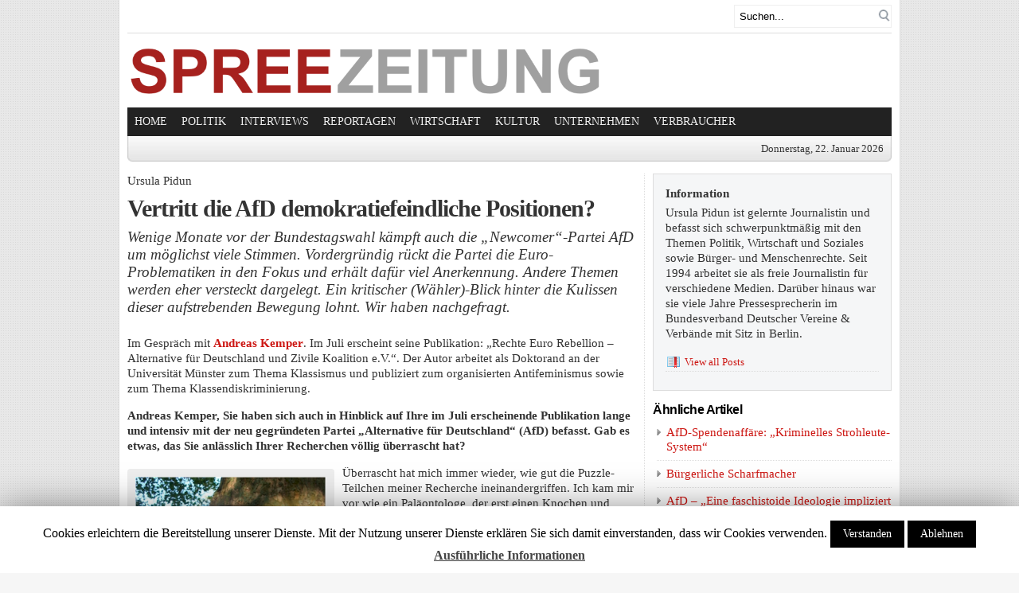

--- FILE ---
content_type: text/html; charset=UTF-8
request_url: https://www.spreezeitung.de/7998/vertritt-die-afd-demokratiefeindliche-positionen/
body_size: 64641
content:
<meta http-equiv="Content-Type" content="text/html; charset=UTF-8" />
	
<title>  Vertritt die AfD demokratiefeindliche Positionen? | SPREEZEITUNG.de</title>

	<link rel="stylesheet" type="text/css" media="all" href="https://www.spreezeitung.de/wp-content/themes/_city-desk/style.css" />
	
	<link rel="alternate" type="application/rss+xml" title="RSS 2.0" href="https://www.spreezeitung.de/feed/" />	
	<link rel="pingback" href="https://www.spreezeitung.de/xmlrpc.php" />

	<link rel="alternate" type="application/rss+xml" title="SPREEZEITUNG.de &raquo; Feed" href="https://www.spreezeitung.de/feed/" />
<link rel="alternate" type="application/rss+xml" title="SPREEZEITUNG.de &raquo; Kommentar-Feed" href="https://www.spreezeitung.de/comments/feed/" />
<link rel="alternate" type="application/rss+xml" title="SPREEZEITUNG.de &raquo; Vertritt die AfD demokratiefeindliche Positionen? Kommentar-Feed" href="https://www.spreezeitung.de/7998/vertritt-die-afd-demokratiefeindliche-positionen/feed/" />
		<script type="text/javascript">
			window._wpemojiSettings = {"baseUrl":"https:\/\/s.w.org\/images\/core\/emoji\/11\/72x72\/","ext":".png","svgUrl":"https:\/\/s.w.org\/images\/core\/emoji\/11\/svg\/","svgExt":".svg","source":{"concatemoji":"https:\/\/www.spreezeitung.de\/wp-includes\/js\/wp-emoji-release.min.js?ver=4.9.26"}};
			!function(e,a,t){var n,r,o,i=a.createElement("canvas"),p=i.getContext&&i.getContext("2d");function s(e,t){var a=String.fromCharCode;p.clearRect(0,0,i.width,i.height),p.fillText(a.apply(this,e),0,0);e=i.toDataURL();return p.clearRect(0,0,i.width,i.height),p.fillText(a.apply(this,t),0,0),e===i.toDataURL()}function c(e){var t=a.createElement("script");t.src=e,t.defer=t.type="text/javascript",a.getElementsByTagName("head")[0].appendChild(t)}for(o=Array("flag","emoji"),t.supports={everything:!0,everythingExceptFlag:!0},r=0;r<o.length;r++)t.supports[o[r]]=function(e){if(!p||!p.fillText)return!1;switch(p.textBaseline="top",p.font="600 32px Arial",e){case"flag":return s([55356,56826,55356,56819],[55356,56826,8203,55356,56819])?!1:!s([55356,57332,56128,56423,56128,56418,56128,56421,56128,56430,56128,56423,56128,56447],[55356,57332,8203,56128,56423,8203,56128,56418,8203,56128,56421,8203,56128,56430,8203,56128,56423,8203,56128,56447]);case"emoji":return!s([55358,56760,9792,65039],[55358,56760,8203,9792,65039])}return!1}(o[r]),t.supports.everything=t.supports.everything&&t.supports[o[r]],"flag"!==o[r]&&(t.supports.everythingExceptFlag=t.supports.everythingExceptFlag&&t.supports[o[r]]);t.supports.everythingExceptFlag=t.supports.everythingExceptFlag&&!t.supports.flag,t.DOMReady=!1,t.readyCallback=function(){t.DOMReady=!0},t.supports.everything||(n=function(){t.readyCallback()},a.addEventListener?(a.addEventListener("DOMContentLoaded",n,!1),e.addEventListener("load",n,!1)):(e.attachEvent("onload",n),a.attachEvent("onreadystatechange",function(){"complete"===a.readyState&&t.readyCallback()})),(n=t.source||{}).concatemoji?c(n.concatemoji):n.wpemoji&&n.twemoji&&(c(n.twemoji),c(n.wpemoji)))}(window,document,window._wpemojiSettings);
		</script>
		<style type="text/css">
img.wp-smiley,
img.emoji {
	display: inline !important;
	border: none !important;
	box-shadow: none !important;
	height: 1em !important;
	width: 1em !important;
	margin: 0 .07em !important;
	vertical-align: -0.1em !important;
	background: none !important;
	padding: 0 !important;
}
</style>
<link rel='stylesheet' id='cookie-law-info-css'  href='https://www.spreezeitung.de/wp-content/plugins/cookie-law-info/public/css/cookie-law-info-public.css?ver=1.8.0' type='text/css' media='all' />
<link rel='stylesheet' id='cookie-law-info-gdpr-css'  href='https://www.spreezeitung.de/wp-content/plugins/cookie-law-info/public/css/cookie-law-info-gdpr.css?ver=1.8.0' type='text/css' media='all' />
<link rel='stylesheet' id='gabfire-widget-css-css'  href='https://www.spreezeitung.de/wp-content/plugins/gabfire-widget-pack/css/style.css?ver=4.9.26' type='text/css' media='all' />
<link rel='stylesheet' id='gabfire_shortcodes-css'  href='https://www.spreezeitung.de/wp-content/themes/_city-desk/framework/functions/shortcodes.css?ver=4.9.26' type='text/css' media='all' />
<script type='text/javascript' src='https://www.spreezeitung.de/wp-content/themes/_city-desk/inc/js/jquery.min.js?ver=4.9.26'></script>
<script type='text/javascript'>
/* <![CDATA[ */
var Cli_Data = {"nn_cookie_ids":[],"cookielist":[]};
var log_object = {"ajax_url":"https:\/\/www.spreezeitung.de\/wp-admin\/admin-ajax.php"};
/* ]]> */
</script>
<script type='text/javascript' src='https://www.spreezeitung.de/wp-content/plugins/cookie-law-info/public/js/cookie-law-info-public.js?ver=1.8.0'></script>
<script type='text/javascript' src='https://www.spreezeitung.de/wp-includes/js/jquery/jquery-migrate.min.js?ver=1.4.1'></script>
<script type='text/javascript' src='https://www.spreezeitung.de/wp-content/themes/_city-desk/inc/js/jquery.cycle.all.min.js?ver=4.9.26'></script>
<script type='text/javascript' src='https://www.spreezeitung.de/wp-content/themes/_city-desk/inc/js/slides.min.jquery.js?ver=4.9.26'></script>
<script type='text/javascript' src='https://www.spreezeitung.de/wp-content/themes/_city-desk/inc/js/jquery.tools.min.js?ver=4.9.26'></script>
<script type='text/javascript' src='https://www.spreezeitung.de/wp-content/themes/_city-desk/inc/js/jCarouselLite.js?ver=4.9.26'></script>
<script type='text/javascript' src='https://www.spreezeitung.de/wp-content/themes/_city-desk/inc/js/flowplayer/flowplayer-3.2.6.min.js?ver=4.9.26'></script>
<link rel='https://api.w.org/' href='https://www.spreezeitung.de/wp-json/' />
<link rel="EditURI" type="application/rsd+xml" title="RSD" href="https://www.spreezeitung.de/xmlrpc.php?rsd" />
<link rel="wlwmanifest" type="application/wlwmanifest+xml" href="https://www.spreezeitung.de/wp-includes/wlwmanifest.xml" /> 
<link rel='prev' title='Hochwürdens Upgrade auf die Luxusklasse' href='https://www.spreezeitung.de/12547/tebartz-van-elst-hochwuerdens-upgrade-auf-die-luxusklasse/' />
<link rel='next' title='AfD &#8211; Kritisches Gedankengut zum Schaden unserer Demokratie' href='https://www.spreezeitung.de/8000/afd-kritisches-gedankengut-zum-schaden-unserer-demokratie/' />
<meta name="generator" content="WordPress 4.9.26" />
<link rel="canonical" href="https://www.spreezeitung.de/7998/vertritt-die-afd-demokratiefeindliche-positionen/" />
<link rel='shortlink' href='https://www.spreezeitung.de/?p=7998' />
<link rel="alternate" type="application/json+oembed" href="https://www.spreezeitung.de/wp-json/oembed/1.0/embed?url=https%3A%2F%2Fwww.spreezeitung.de%2F7998%2Fvertritt-die-afd-demokratiefeindliche-positionen%2F" />
<link rel="alternate" type="text/xml+oembed" href="https://www.spreezeitung.de/wp-json/oembed/1.0/embed?url=https%3A%2F%2Fwww.spreezeitung.de%2F7998%2Fvertritt-die-afd-demokratiefeindliche-positionen%2F&#038;format=xml" />
<link href="https://www.spreezeitung.de/wp-content/themes/_city-desk/styles/default.css" rel="stylesheet" type="text/css" />
<!-- Custom Styling -->
<style type="text/css">
#featured_a_posts .meta_date, #subfeatured .meta_date, .subleftpost .postmeta, #secondary-content .meta_date, .archive .meta_date, .search .meta_date {display:none !important;}

#bnews .postmeta {
</style>

	<script type='text/javascript'>
	<!--
	(function($) {
		$(document).ready(function() { 
			
			$('a[href="#top"]').click(function(){	$('html, body').animate({scrollTop:0}, 'slow');	return false; });
			
						$('#slides').slides({
								autoHeight: true
			});
						$("ul.tabs").tabs("div.panes > div");
			$("ul.sc_tabs").tabs("div.sc_tabs-content > div");
		});
	})(jQuery);
	// -->
	</script>
		<script type="text/javascript">
			var cli_flush_cache=2;
		</script>
		<link rel="shortcut icon" href="https://spreezeitung.de/wp-content/uploads/favicon.png"/>
	
		
		
		
	
	
<script type="text/javascript">
  var _paq = _paq || [];
  _paq.push(['trackPageView']);
  _paq.push(['enableLinkTracking']);
  (function() {
    var u="//www.spreezeitung.de/mtmo/";
    _paq.push(['setTrackerUrl', u+'piwik.php']);
    _paq.push(['setSiteId', '1']);
    var d=document, g=d.createElement('script'), s=d.getElementsByTagName('script')[0];
    g.type='text/javascript'; g.async=true; g.defer=true; g.src=u+'piwik.js'; s.parentNode.insertBefore(g,s);
  })();
</script>

</head>

<body class="post-template-default single single-post postid-7998 single-format-standard">


<div class="wrapper">
	<div id="masthead">
		
		
		<div class="search">		
			<form class="gabfire_search_style1" action="https://www.spreezeitung.de/">
	<fieldset>
		<input type="text" class="gab_search_text" name="s" value="Suchen..." onfocus="if (this.value == 'Suchen...') {this.value = '';}" onblur="if (this.value == '') {this.value = 'Suchen...';}" />
		<input type="submit"  value="" class="submit_style1" />
		<div class="clearfix"></div>
	</fieldset>
</form>			</div>
	</div><!-- /masthead -->

	<div id="header">
							<div class="left-2col">
				<div class="logo" style="padding:5px 0px 5px 0px;">	
											<h1>
							<a href="https://www.spreezeitung.de/" title="Politik, Wirtschaft, Meinung und Medien">
								<img src="https://www.spreezeitung.de/logo.png" alt="SPREEZEITUNG.de" title="SPREEZEITUNG.de"/>
							</a>
						</h1>
									</div><!-- .logo -->
			</div><!-- .left-2col -->
			
			<div class="right-2col" >
							</div><!-- .right-2col -->

			</div><!-- #header -->
	
	<div id="mainmenu">
		<ul class="mainnav dropdown">
			<li class="first"><a href="https://www.spreezeitung.de/" title="Politik, Wirtschaft, Meinung und Medien">Home</a></li>
			<li id="menu-item-27053" class="menu-item menu-item-type-taxonomy menu-item-object-category menu-item-27053"><a href="https://www.spreezeitung.de/category/politik-wirtschaft/">Politik</a></li>
<li id="menu-item-27054" class="menu-item menu-item-type-taxonomy menu-item-object-category current-post-ancestor current-menu-parent current-post-parent menu-item-27054"><a href="https://www.spreezeitung.de/category/interviews/">Interviews</a></li>
<li id="menu-item-30422" class="menu-item menu-item-type-taxonomy menu-item-object-category menu-item-30422"><a href="https://www.spreezeitung.de/category/reportagen/">Reportagen</a></li>
<li id="menu-item-27052" class="menu-item menu-item-type-taxonomy menu-item-object-category menu-item-27052"><a href="https://www.spreezeitung.de/category/wirtschaft/">Wirtschaft</a></li>
<li id="menu-item-27055" class="menu-item menu-item-type-taxonomy menu-item-object-category menu-item-27055"><a href="https://www.spreezeitung.de/category/archiv/">Kultur</a></li>
<li id="menu-item-35169" class="menu-item menu-item-type-taxonomy menu-item-object-category menu-item-35169"><a href="https://www.spreezeitung.de/category/unternehmen/">Unternehmen</a></li>
<li id="menu-item-29013" class="menu-item menu-item-type-taxonomy menu-item-object-category menu-item-29013"><a href="https://www.spreezeitung.de/category/berlin-2/">Verbraucher</a></li>
					</ul>
				
		<div class="clear"></div>
	</div><!-- #mainmenu -->

	<div id="submenu">
		<ul class="subnav dropdown">
		
				<li class="date right">
					<script type="text/javascript">
						<!--
						var mydate=new Date()
						var year=mydate.getYear()
						if (year < 1000)
						year+=1900
						var day=mydate.getDay()
						var month=mydate.getMonth()
						var daym=mydate.getDate()
						if (daym<10)
						daym="0"+daym
						var dayarray=new Array("Sonntag","Montag","Dienstag","Mittwoch","Donnerstag","Freitag","Samstag")
						var montharray=new Array("Januar","Februar","März","April","Mai","Juni","Juli","August","September","Oktober","November","Dezember")
						document.write(""+dayarray[day]+", "+daym+". "+montharray[month]+" "+year+"")
						// -->
					</script>
				</li>			
		</ul>
		<div class="clear"></div>
	</div><!-- /submenu --><div id="container">
	<div id="content">
		<div id="post-7998" class="entry single-default post-7998 post type-post status-publish format-standard has-post-thumbnail hentry category-interviews tag-afd tag-alternative-fur-deutschland tag-andreas-kemper tag-bundestagswahl tag-rechte-euro-rebellion">

			<div class="flow_hide">
					<p class="bigpicture_meta left">
						Ursula Pidun 
					</p><br>

			</div>
			
			
			<h1 class="entry_title">
				Vertritt die AfD demokratiefeindliche Positionen?			</h1>
			
			<p class="subtitle">Wenige Monate vor der Bundestagswahl kämpft auch die „Newcomer“-Partei AfD um möglichst viele Stimmen. Vordergründig rückt die Partei die Euro-Problematiken in den Fokus und erhält dafür viel Anerkennung. Andere Themen werden eher versteckt dargelegt. Ein kritischer (Wähler)-Blick hinter die Kulissen dieser aufstrebenden Bewegung lohnt. Wir haben nachgefragt. </p>			

			<p>Im Gespräch mit <strong><a href="http://andreaskemper.wordpress.com/" target="_blank">Andreas Kemper</a></strong>. Im Juli erscheint seine Publikation: „Rechte Euro Rebellion – Alternative für Deutschland und Zivile Koalition e.V.“. Der Autor arbeitet als Doktorand an der Universität Münster zum Thema Klassismus und publiziert zum organisierten Antifeminismus sowie zum Thema Klassendiskriminierung.</p>
<p><strong>Andreas Kemper, Sie haben sich auch in Hinblick auf Ihre im Juli erscheinende Publikation lange und intensiv mit der neu gegründeten Partei „Alternative für Deutschland“ (AfD) befasst. Gab es etwas, das Sie anlässlich Ihrer Recherchen völlig überrascht hat?</strong></p>
<figure id="attachment_28049" style="width: 240px" class="wp-caption alignleft"><img src="https://www.spreezeitung.de/wp-content/uploads/Kemper.jpg" alt="" width="240" height="315" class="size-full wp-image-28049" /><figcaption class="wp-caption-text"></p>
<p>(Foto: Andreas Kemper)</figcaption></figure>
<p>Überrascht hat mich immer wieder, wie gut die Puzzle-Teilchen meiner Recherche ineinandergriffen. Ich kam mir vor wie ein Paläontologe, der erst einen Knochen und dann noch einen findet, bis sich schließlich das Skelett eines Tieres ergibt, von dem man dachte, es würde in eine andere Zeit gehören.</p>
<p>Dass Hans-Herbert von Arnim bspw. bereits 2006 mit dem Ehepaar von Storch zu tun hatte wegen der Rückgabe der ostelbischen Adelsgüter und dass in dieser Zeit die Gründung der Zivilen Koalition fiel, das war schon überraschend. Genauso wie die Formel „Reform der politischen Entscheidungsstruktur“, die seither immer wieder auftauchte.</p>
<p><strong>Was hat es mit der von Ihnen angesprochenen „Zivilen Koalition“ auf sich, also welche Ziele verfolgt dieser Verein? </strong></p>
<p>Die Zivile Koalition e.V. wurde Ende 2006/ Anfang 2007 von Beatrix von Oldenburg (jetzt Beatrix von Storch) und Sven von Storch gegründet. Mit dabei war Klaus Peter Krause, der in jüngster Zeit wohlwollende Rezensionen zu Büchern geschrieben hat, in denen allen Ernstes die Rückkehr zur Monarchie gefordert wurde. Der ehemalige FAZ-Redakteur Krause schreibt für das Internet-Magazin „Freie Welt“, welches &#8211; wie eine Reihe anderer Internet-Präsenzen (ich kam bei der letzten Zählung auf acht) &#8211; zum Netzwerk der Zivilen Koalition zählt.</p>
<p>Es handelt sich dabei um ein ultra-konservatives, christlich-familialistisches Kampagnennetzwerk, welches über 14 Mitarbeiter und Mitarbeiterinnen verfügen soll &#8211; angeblich ausschließlich über Kleinspenden finanziert. Eine bekannte Mitarbeiterin ist seit kurzem die ehemalige Bundestagsabgeordnete Vera Lengsfeld (CDU). Sie ist zuständig für das Themenfeld Direkte Demokratie und sitzt wie Klaus Peter Krause und Beatrix von Storch auch im Vorstand der marktliberal-konservativen Kampagnenschmiede BürgerKonvent e.V. Eine Kampagne des BürgerKonvents wurde damals vom Milliardär August von Finck mit sechs Millionen Euro finanziert.</p>
<p>Ein weiteres Gründungsmitglied, Karl Feldmeyer, hatte während der Berlin-Konferenz der Zivilen Koalition im November 2011 zur Gründung einer neuen Partei aufgerufen. Ex-BDI-Chef Hans-Olaf Henkel begrüßte das, Beatrix von Storch schwieg dazu, sie ist jetzt aber auf dem zweiten Platz der Berliner Landesliste der AfD.</p>
<p><strong>Die AfD präsentiert sich gegenüber der Öffentlichkeit insbesondere als „Euro-Rebell“. Das wirkt durchaus wie ein Magnet. Doch wenden wir uns einmal der von Ihnen angesprochenen Formel „„Reform der politischen Entscheidungsstruktur“ zu. Wie müssen wir uns eine solche Reform vorstellen?</strong></p>
<p>Es gibt da eine ganze Reihe von Ideen. Der Philosoph und Buchautor Peter Sloterdijk spricht von einer „neuen politischen Architektur“ und der Assistent von Sloterdijk, Marc Jongen, ist auch Mitglied der AfD. Das Ziel dieser „Reform“ scheint darin zu bestehen, das Kräfteverhältnis im „fiskalischen Bürgerkrieg“ (Sloterdijk) zwischen „gebender Hand und nehmender Hand“ (Sloterdijk) zu verändern. Nachdem es Ende der 90er Jahre zu einer rot-grünen Koalition kam, überlegten konservative Kreise, wie das politische System geändert werden könnte. Dies verschärfte sich noch einmal, als 2005 Die Linke ihren Stimmanteil verdoppeln konnte. Es gab Überlegungen, das Verhältniswahlrecht in Deutschland durch ein Mehrheitswahlrecht auszutauschen, damit Linksbündnisse verhindert werden sollten.</p>
<p><strong>Soll damit kräftig am bestehenden parlamentarischen System gekratzt werden und wohin führt ein solcher Weg? </strong></p>
<p>Sie werden versuchen, den Parlamentarismus zu ändern. Es gibt Bundestagskandidaten der AfD, die die Abschaffung des Parlamentarismus fordern, wie Behrendt aus NRW. Konkret geht es aber zunächst darum, die Landesminister und den Bundespräsidenten direkt wählen zu lassen. Diese Direktwahlen sollen dann verbunden werden mit einem Machtzuwachs der Ämter, weil man sich sonst – so die Argumentation – die Direktwahl gleich schenken könnte. Bei dieser Forderung nach Direktwahlen wird dann &#8211; zum Beispiel von Hans-Olaf Henkel &#8211; darauf hingewiesen, dass die Alliierten das Parteiensystem in Deutschland gestärkt hätten aus der Erfahrung mit dem Nationalsozialismus. Hitler hatte ja in Mein Kampf gegen die „jüdische“ Parteiendemokratie gewettert und stellte sie der „germanischen“ Direktwahl von Führern gegenüber.<br />
Es wird dann argumentiert: erstens haben die Alliierten nichts mehr zu sagen, zweitens sei das deutsche Volk nicht mehr anfällig für den Faschismus, drittens mache die Globalisierung heute eine veränderte Entscheidungsstruktur notwendig.</p>
<p><strong>Sie haben in einem Beitrag geschrieben, Hermann Behrendt, der zum stellvertretenden Landesvorsitzenden der AfD in Nordrhein-Westfalen gewählt wurde, habe angeblich gefordert, die Parlamente auf Bundes- und Landesebene abzuschaffen, da „die derzeitige Politikform Arbeitsscheue begünstige“. Gibt es hierzu einen Beleg?</strong></p>
<p>Behrendt hat sein entsprechendes Buch online gestellt. Mit einem Suchprogramm findet man die Begriffe „Arbeitsscheue“ und „Migration der Falschen“ im dazugehörenden Kontext. Behrendt übernimmt weitgehend die abwertende Sprache des BürgerKonvent-Gründers Meinhard Miegel. Natürlich drücken sich lehrende Professoren wie Jörn Kruse in ihren strukturellen Gegenentwürfen zum jetzigen Parlamentarismus gewählter aus als der Parteikollege Hermann Behrendt. Ein Hochschulprofessor könnte es sich natürlich auch nicht leisten, sich so offen zu äußern wie Behrendt, der im Vorwort seines Buches zur Abschaffung des Parlamentarismus schreibt: „Mein Traum rüttelt an den Prinzipien des Grundgesetzes“. Die Intention ist aber vergleichbar: den Parlamentarismus strukturell unternehmerfreundlicher zu machen.</p>
<p><strong>Haben Mitglieder der AfD aus Ihrer Sicht ein Mehrheitswahlrecht nur punktuell gefordert, also mit Blickrichtung auf ein bestimmtes Ziel oder zählt ein Mehrheitswahlrecht ganz generell zu den Forderungen dieser Partei? </strong></p>
<p>Ich kann mir nicht vorstellen, dass die AfD momentan für ein Mehrheitswahlrecht eintritt, da sie dann ja noch geringere Chancen hätte, ins Parlament einzuziehen. Es ging damals speziell um die Linke, die in den Bundestag einziehen konnte.</p>
<p><strong>Um welchen Ansatz geht es der Partei dann?</strong></p>
<p>Die AfD vertritt aktuell den Ansatz der Direkten Demokratie. Insbesondere will sie Beschlüsse der EU mit nationalen Abstimmungen rückgängig machen. Hierbei steht die Währungs- und Finanzpolitik im Fokus. Es wäre aber auch denkbar, dass die AfD die Europäischen Antidiskriminierungsrichtlinien in der bestehenden Weise abschaffen möchte.</p>
<p><strong>Welche Fakten sprechen denn dafür, dass die AfD möglicherweise die Europäischen Antidiskriminierungsrichtlinien ändern oder gar abschaffen will und welche Gründe könnte das haben?</strong></p>
<p>In der Vereinigten Staaten gab es Anfang der 1990er Jahre heftige Auseinandersetzungen um Diskriminierungsfragen, in deren Verlauf schließlich konservative Politiker die Formel „Political Correctness“ gegen die Antidiskriminierungs-Forderungen strategisch einsetzten. Der Vorwurf der „Political Correctness“ ist seither die beliebteste Waffe gegen Antidiskriminierungspolitik. Im Wahlprogramm der AfD hieß es zunächst: &#8222;Wir lehnen einen Gängelung der öffentlichen Meinung unter dem Deckmantel der sogenannten &#8218;political correctness&#8216; ab.&#8220; Verklausuliert heißt es heute:<br />
„Wir setzen uns dafür ein, dass auch unkonventionelle Meinungen im öffentlichen Diskurs ergebnisoffen diskutiert werden, solange die Meinungen nicht gegen die Werte des Grundgesetzes verstoßen.“ (Zur angeblichen Notwendigkeit der Änderung des Grundgesetzes hatte sich allerdings der stellvertretende Sprecher des größten Landesverbandes der AfD, Hermann Behrendt, bereits geäußert).</p>
<p><strong>Gibt es explizit hierzu auch Forderungen von Roland Vaubel, der &#8211; wie oben schon erwähnt &#8211; als Mitglied im wissenschaftlichen Beirat der AfD sitzt?</strong></p>
<p>Roland Vaubel fordert, dass die Grundrechte-Charta der EU abzulehnen sei, weil diese die bürgerliche Freiheit angreife. In der Grundrechte-Charta ist das Verbot von Diskriminierung festgehalten. Deutlich wird die Ablehnung des Antidiskriminierungsgesetzes auch durch die vielen Positionierungen: Da ist zum einen der euphorische Beifall zu nennen, den Wolfgang Hübner aus Frankfurt a.M. für sein Pamphlet gegen die Minderheitenpolitik für Schwule erhielt (Zitat Hübner vom 31.3.2013: „Kein vernünftiger, aufgeklärter Mensch will Homosexualität diskriminieren. Aber sind die Anliegen der homosexuellen Minderheit, deren Lobby bestens vernetzt ist, wirklich von solcher Wichtigkeit für die Gesamtgesellschaft, wie das in den Medien sich widerspiegelt?“).</p>
<p>Dann sind die arbeiterkinderfeindlichen Aussagen von Vaubel und Adam zur Bildungspolitik zu nennen. Auch in der Geschlechterpolitik positioniert sich die AfD sehr konservativ. Zudem gab es sehr viel Beifall, als die offizielle Facebook-Seite der AfD den Spruch „Klassische Bildung statt Multikulti-Umerziehung“ postete. Henkels Forderung nach Redlining ist an sich schon diskriminierend, hinzukommen die unverhohlenen Sympathien für den Rassisten Sarrazin.</p>
<p><strong>Lesen Sie in Teil 2:</strong><br />
<strong><a href="https://www.spreezeitung.de/8000/afd-kritisches-gedankengut-zum-schaden-unserer-demokratie/" target="_blank">Kritisches Gedankengut zum Schaden unserer Demokratie</a></strong></p>
<div class="postcredit"><strong>Source</strong>: Andreas Kemper hat lange zur AfD geforscht und warnt vor demokratiefeindlichen Positionen. </div><div class="clear"></div>		</div><!-- /entry -->
		
		
<div id="comments">
	
			<h3 id="comments-title">
			21 Responses to <em>Vertritt die AfD demokratiefeindliche Positionen?</em>		</h3>

	
	<ol class="commentlist">
			<li class="comment even thread-even depth-1" id="li-comment-114">

		<div class="comment-inner" id="comment-114">
		
			<div class="comment-top">
				<div class="comment-avatar">
									</div> 
				
				<div class="commentmeta">
					<cite class="fn">Freidenker</cite> 					 at 9:56									
				</div>
			</div>				
			
						
			<p>Sehr geehrte Damen und Herren! Mir machen Artikel dieser Art ANGST, indem alles Kritische zu Linkspositionen als rassistisch oder gar braun gestempelt wird. Ich werde die AFD wählen! Zu meiner Person, 40 Jahre alt, deustche Staatsangehörigkeit seit 1989. Niemals Opfer rechter Gewalt gewesen. Gut integriert!! </p>
<p>Ich trage keine braune Kutte und hoffe sehr die rote Kutte nicht tragen zu MÜSSEN.</p>
			
			<span class="reply"><a rel='nofollow' class='comment-reply-link' href='https://www.spreezeitung.de/7998/vertritt-die-afd-demokratiefeindliche-positionen/?replytocom=114#respond' onclick='return addComment.moveForm( "comment-114", "114", "respond", "7998" )' aria-label='Antworte auf Freidenker'>Antworten</a></span>
			
		</div><!-- comment-inner  -->

	</li><!-- #comment-## -->
	<li class="comment odd alt thread-odd thread-alt depth-1" id="li-comment-115">

		<div class="comment-inner" id="comment-115">
		
			<div class="comment-top">
				<div class="comment-avatar">
									</div> 
				
				<div class="commentmeta">
					<cite class="fn">fufu</cite> 					 at 11:17									
				</div>
			</div>				
			
						
			<p>Die parlamentarische Demokratie der westlichen Welt in der jetzigen Form hat versagt, Die alten Parteien, mittlerweile voellig isoliert von der Bevoelkerung, sind unfaehig zur Erneuerung aber klammern sich an die Macht. Jede Alternative ist willkommen.</p>
			
			<span class="reply"><a rel='nofollow' class='comment-reply-link' href='https://www.spreezeitung.de/7998/vertritt-die-afd-demokratiefeindliche-positionen/?replytocom=115#respond' onclick='return addComment.moveForm( "comment-115", "115", "respond", "7998" )' aria-label='Antworte auf fufu'>Antworten</a></span>
			
		</div><!-- comment-inner  -->

	</li><!-- #comment-## -->
	<li class="comment even thread-even depth-1" id="li-comment-116">

		<div class="comment-inner" id="comment-116">
		
			<div class="comment-top">
				<div class="comment-avatar">
									</div> 
				
				<div class="commentmeta">
					<cite class="fn"><a href='http://alternativernewsletter.wordpress.com/' rel='external nofollow' class='url'>Alternative für Deutschland Bayern</a></cite> 					 at 11:53									
				</div>
			</div>				
			
						
			<p>Es stimmt teilweise. Die AfD hat sicherlich Probleme mit innerparteilicher Demokratie. Das erleben wir als Basismitglieder in Bayern. Mittlerweile gibt es dort eine riesige Austrittswelle:<br />
<a href="http://alternativernewsletter.wordpress.com/2013/06/21/diktatur-in-der-afd-bayern-versus-wahlprogramm-wir-fordern-mehr-direkte-demokratie-auch-in-den-parteien/" rel="nofollow">http://alternativernewsletter.wordpress.com/2013/06/21/diktatur-in-der-afd-bayern-versus-wahlprogramm-wir-fordern-mehr-direkte-demokratie-auch-in-den-parteien/</a></p>
			
			<span class="reply"><a rel='nofollow' class='comment-reply-link' href='https://www.spreezeitung.de/7998/vertritt-die-afd-demokratiefeindliche-positionen/?replytocom=116#respond' onclick='return addComment.moveForm( "comment-116", "116", "respond", "7998" )' aria-label='Antworte auf Alternative für Deutschland Bayern'>Antworten</a></span>
			
		</div><!-- comment-inner  -->

	<ul class="children">
	<li class="comment odd alt depth-2" id="li-comment-117">

		<div class="comment-inner" id="comment-117">
		
			<div class="comment-top">
				<div class="comment-avatar">
									</div> 
				
				<div class="commentmeta">
					<cite class="fn">Freidenker</cite> 					 at 13:20									
				</div>
			</div>				
			
						
			<p>Ich gehörte 110 Tage der SPD an. Bereits vor 25 Jahren hatte wir dort mit ähnlichen Problemen zu tun. Traurig aber wahr. Oder ist das heute nur ein Problem der AFD ? In anderen Parteien sind bestimmt nur Saubermänner &#8230;&#8230;.?!</p>
			
			<span class="reply"><a rel='nofollow' class='comment-reply-link' href='https://www.spreezeitung.de/7998/vertritt-die-afd-demokratiefeindliche-positionen/?replytocom=117#respond' onclick='return addComment.moveForm( "comment-117", "117", "respond", "7998" )' aria-label='Antworte auf Freidenker'>Antworten</a></span>
			
		</div><!-- comment-inner  -->

	</li><!-- #comment-## -->
</ul><!-- .children -->
</li><!-- #comment-## -->
	<li class="comment even thread-odd thread-alt depth-1" id="li-comment-118">

		<div class="comment-inner" id="comment-118">
		
			<div class="comment-top">
				<div class="comment-avatar">
									</div> 
				
				<div class="commentmeta">
					<cite class="fn">Sandmann</cite> 					 at 15:05									
				</div>
			</div>				
			
						
			<p>Ich schließe mich dem &#8222;Freidenker&#8220; an. Als die AfD ihren letzten Bundesparteitag abhielt, war auf den ARD-Internetseiten aus diesem Anlass (!!) Thema ein Interview mit einem Rechtsextremismusforscher zu lesen. Einen Beleg für Rechtsexteemismus in der AFD bleib er schuldig. Im APrteiprogrmam wird man auch dazu nicht fündig. Deshlab gräbt man im Privatleben des Führungspersonals herum und prüft, ob diese nicht schon mal mit zwielichtigen personen gesehn wurden oder ein Buch mit &#8222;Hautgout&#8220; gelsen oder gar geschrieben haben.  Das alles ist Teil einer Verleumdungskampagne gegen all diejenigen, die nicht das Geld deutscher Steuerzahler ohne Zweckbindung an südeuropäische Länder verschenken wollen. Viele Positionewn von AfD und Linkspartei sind im übrigen deckungsgleich. Man darf gespannt sein ,wann die Nazikeule auch sie trifft.  Ich frage mich zudem, ob das  Grundgesetz in Augen der Nazikeulenschwinger nicht auch schon rechtsextremes Gedankengut trägt: allzu oft ist da vom &#8222;deutschen Volk&#8220; die Rede . Müsste man nicht konsequenterweise den Text des Amtseids ändern, in welchem derzeit jeder MdB schwören muss, &#8222;meine Kraft dem Wohle des deutschen Volkes widmen, seinen Nutzen mehren, Schaden von ihm wenden, das Grundgesetz und die Gesetze des Bundes wahren und verteidigen, meine Pflichten gewissenhaft erfüllen und Gerechtigkeit gegen jedermann üben werde&#8220;? Vorschlag:&#8220;meine ganze Kraft der Bevölkerung Europas, dem Funktionieren der Märkte, insbesondere der Finanzmärkte, der Unantastbarkeit der EZB zu widmen  und sofern es die Situation gebietet, Gesetze der EU und  zu wahren,  es sei denn, dass Notsituationen ein anderes Handeln erfordern.&#8220;</p>
			
			<span class="reply"><a rel='nofollow' class='comment-reply-link' href='https://www.spreezeitung.de/7998/vertritt-die-afd-demokratiefeindliche-positionen/?replytocom=118#respond' onclick='return addComment.moveForm( "comment-118", "118", "respond", "7998" )' aria-label='Antworte auf Sandmann'>Antworten</a></span>
			
		</div><!-- comment-inner  -->

	</li><!-- #comment-## -->
	<li class="comment odd alt thread-even depth-1" id="li-comment-119">

		<div class="comment-inner" id="comment-119">
		
			<div class="comment-top">
				<div class="comment-avatar">
									</div> 
				
				<div class="commentmeta">
					<cite class="fn">Steiner</cite> 					 at 15:24									
				</div>
			</div>				
			
						
			<p>In erster Linie sei doch einmal erwähnt, das die herkömmlichen Parteien Rechtstaatlichkeit mit dem Bruch der Maastrichtkriterien vermissen lassen. Dies ist für mich ein derartiger Vertrauensbruch, dass alles Weitere dahinter zurückbleibt.<br />
Puzzel hin oder her.Empfehlen möchte ich dem Autor der Publikation doch einmal den von der Bertelsmann Stiftung ins Netz gestellte Artikel von Hr. Joachim Fritz Vannahme mit dem Titel &#8222;Für die Vereinigten Staaten von Europa&#8220;.<br />
Liest man darin, hört man förmlich Schäuble sprechen.<br />
Schöne neue Welt!Wir werden nicht gefragt!Deshalb für mich AfD.</p>
			
			<span class="reply"><a rel='nofollow' class='comment-reply-link' href='https://www.spreezeitung.de/7998/vertritt-die-afd-demokratiefeindliche-positionen/?replytocom=119#respond' onclick='return addComment.moveForm( "comment-119", "119", "respond", "7998" )' aria-label='Antworte auf Steiner'>Antworten</a></span>
			
		</div><!-- comment-inner  -->

	</li><!-- #comment-## -->
	<li class="comment even thread-odd thread-alt depth-1" id="li-comment-120">

		<div class="comment-inner" id="comment-120">
		
			<div class="comment-top">
				<div class="comment-avatar">
									</div> 
				
				<div class="commentmeta">
					<cite class="fn">R. Erntens</cite> 					 at 15:42									
				</div>
			</div>				
			
						
			<p>&#8222;Hinzu kommt also noch das Sarrazin-Potential, also gutsituierte, karriereorientierte Menschen mit Deklassierungsängsten.&#8220;</p>
<p>Das trifft es genau!</p>
			
			<span class="reply"><a rel='nofollow' class='comment-reply-link' href='https://www.spreezeitung.de/7998/vertritt-die-afd-demokratiefeindliche-positionen/?replytocom=120#respond' onclick='return addComment.moveForm( "comment-120", "120", "respond", "7998" )' aria-label='Antworte auf R. Erntens'>Antworten</a></span>
			
		</div><!-- comment-inner  -->

	</li><!-- #comment-## -->
	<li class="comment odd alt thread-even depth-1" id="li-comment-121">

		<div class="comment-inner" id="comment-121">
		
			<div class="comment-top">
				<div class="comment-avatar">
									</div> 
				
				<div class="commentmeta">
					<cite class="fn">Irle</cite> 					 at 16:17									
				</div>
			</div>				
			
						
			<p>Soll das Objektiver Journalismus sein?</p>
			
			<span class="reply"><a rel='nofollow' class='comment-reply-link' href='https://www.spreezeitung.de/7998/vertritt-die-afd-demokratiefeindliche-positionen/?replytocom=121#respond' onclick='return addComment.moveForm( "comment-121", "121", "respond", "7998" )' aria-label='Antworte auf Irle'>Antworten</a></span>
			
		</div><!-- comment-inner  -->

	</li><!-- #comment-## -->
	<li class="comment even thread-odd thread-alt depth-1" id="li-comment-122">

		<div class="comment-inner" id="comment-122">
		
			<div class="comment-top">
				<div class="comment-avatar">
									</div> 
				
				<div class="commentmeta">
					<cite class="fn">Torsten Ilg</cite> 					 at 17:50									
				</div>
			</div>				
			
						
			<p>Aktuell ist jedenfalls zu verorten, dass die AfD-Basis offenbar zu einer nötigen Distanz gegen Rechts bereit ist. Der mutige und richtige Schritt des Berliner Landesverbands der AfD, gegen Intoleranz und Homophobie durch ihre Präsenz auf dem Straßenfest in Berlin Flagge zu zeigen macht deutlich, wie basisdemokratisch Politik sein kann. Man muss sich nicht in den Chor derer einreihen lassen, die ständig nach der &#8222;political-correctness&#8220; rufen. Ich glaube die Bürger in Deutschland haben es satt von Politikern regiert zu werden, die sich in eine politische Schublade stecken lassen. Fakt ist, die AfD ist eine sehr heterogene Partei. Einig ist man sich in der kritischen Distanz zur gegenwärtigen Währungs- und Finanzpolitik, die bei vielen Anhängern aller etablierten Parteien in Deutschland Unmut erzeugt. In Deutschland besetzen die im Bundestag vertretenen Parteien alle politische Themen wie &#8222;Platzhirsche&#8220;. Wehe der politische Kontrahent wagt es, in die traditionellen &#8222;Milieus&#8220; des jeweils anderen Lagers  einzudringen. Die AfD wäre die erste Partei die es tatsächlich schaffen könnte, mit dieser Ausgrenzungspolitik ernsthaft zu brechen. Warum sollte ein bürgerlicher Homosexueller sich eigentlich nicht für die AfD interessieren? Die gleiche Wertigkeit der traditionellen (kinderlosen) Ehe und der Eingetragenen Partnerschaft, wurde unlängst vom BVerfG bestätigt. Die Politik ist nun aufgefordert dies umzusetzen. Gerade viele homosexuelle Paare bleiben kinderlos. Für diese mögliche Zielgruppe der AfD ist die gegenwärtige Euro-Rettungspolitik eine Gefahr, denn sie sind stärker auf private Vorsorge im Alter angewiesen. auerhaft niedrige Zinsen bedeuten eine große Gefahr für diese Rentenmodelle. Die Berliner Wahlkämpfer der AfD auf dem schwul-lesbischen Straßenfest haben jedenfalls bewiesen, dass Rechtsstaatlichkeit keine Domäne der Linken mehr ist.</p>
			
			<span class="reply"><a rel='nofollow' class='comment-reply-link' href='https://www.spreezeitung.de/7998/vertritt-die-afd-demokratiefeindliche-positionen/?replytocom=122#respond' onclick='return addComment.moveForm( "comment-122", "122", "respond", "7998" )' aria-label='Antworte auf Torsten Ilg'>Antworten</a></span>
			
		</div><!-- comment-inner  -->

	<ul class="children">
	<li class="comment odd alt depth-2" id="li-comment-123">

		<div class="comment-inner" id="comment-123">
		
			<div class="comment-top">
				<div class="comment-avatar">
									</div> 
				
				<div class="commentmeta">
					<cite class="fn"><a href='http://andreaskemper.wordpress.com' rel='external nofollow' class='url'>Andreas Kemper</a></cite> 					 at 18:10									
				</div>
			</div>				
			
						
			<p>&#8222;Die Berliner Wahlkämpfer der AfD auf dem schwul-lesbischen Straßenfest&#8220; wussten wahrscheinlich genau, dass die Gleichstellung der Homo-Ehe kein Konsens in der AfD ist. Mit Joachim Starbatty und Beatrix von Storch stehen zwei sehr konservative Menschen auf den beiden ersten Plätzen der Berliner AfD-Kandidat_innen-Liste. Vor allem Beatrix von Storch ist mit ihrer Zivilen Koalition eher die politische Speerspitze gegen die Gleichstellung.<br />
Entsprechend hat sich heute der Bundesvorstand der AfD von der Berliner Aktion distanziert. D.h. 650 Teilnehmer_innen am schwul-lesbischen Straßenfest haben für die AfD unterschrieben im Glauben, diese wäre für die Gleichstellung. Sowohl der Bundesvorstand als auch die Spitzenkandidat_innen der AfD Berlin sind aber gegen die Gleichstellung. <a href="http://andreaskemper.wordpress.com/2013/06/21/2029/" rel="nofollow">http://andreaskemper.wordpress.com/2013/06/21/2029/</a></p>
			
			<span class="reply"><a rel='nofollow' class='comment-reply-link' href='https://www.spreezeitung.de/7998/vertritt-die-afd-demokratiefeindliche-positionen/?replytocom=123#respond' onclick='return addComment.moveForm( "comment-123", "123", "respond", "7998" )' aria-label='Antworte auf Andreas Kemper'>Antworten</a></span>
			
		</div><!-- comment-inner  -->

	</li><!-- #comment-## -->
</ul><!-- .children -->
</li><!-- #comment-## -->
	<li class="comment even thread-even depth-1" id="li-comment-124">

		<div class="comment-inner" id="comment-124">
		
			<div class="comment-top">
				<div class="comment-avatar">
									</div> 
				
				<div class="commentmeta">
					<cite class="fn">Werner H.</cite> 					 at 18:21									
				</div>
			</div>				
			
						
			<p>Einer der seltenen Beiträge, die Polemik außen vorläßt und fundiert argumentiert. Die AfD trifft mit der Europolemik die Meinung vieler Wähler. Das Thema wird dominant besetzt, um die Defizite nicht an die Oberfläche zu bringen.  Dass viele Menschen begeistert sind von der EU- und Europolemik dieser Partei ist das eine. Wie hier dargestellt wurde, gibt es aber führende Mitglieder in der Partei, die Demokratie allenfalls für sich selbst in Anspruch nehmen. Es ist gut und legitim (und selten genug), dass es Beiträger wie diese gibt, die völlig unaufgeregt auf das andere Gesicht dieser Partei aufmerksam macht. Wer z.B. das Wort „Arbeitsscheue“ bewusst in seine Kommunikation einstreut, handelt menschenverachtend. Zum Glück gibt es mutige, die beizeiten darauf hinweisen. Wir dürfen so etwas in keinem Fall dulden. So hat damals die Abwendung der Deutschen von der Zivilisation begonnen. Damals will es angeblich auch niemand bemerkt haben. Verständlich, wenn sich AfD-ler hier echauffieren, doch sie sollten tief in ihre Parteistrukturen, dann kommen sie vielleicht von selbst darauf, dass einiges gefährlich schiefläuft. Weiter so und danke für diesen Beitrag mit viel Mehrwert.</p>
			
			<span class="reply"><a rel='nofollow' class='comment-reply-link' href='https://www.spreezeitung.de/7998/vertritt-die-afd-demokratiefeindliche-positionen/?replytocom=124#respond' onclick='return addComment.moveForm( "comment-124", "124", "respond", "7998" )' aria-label='Antworte auf Werner H.'>Antworten</a></span>
			
		</div><!-- comment-inner  -->

	</li><!-- #comment-## -->
	<li class="comment odd alt thread-odd thread-alt depth-1" id="li-comment-125">

		<div class="comment-inner" id="comment-125">
		
			<div class="comment-top">
				<div class="comment-avatar">
									</div> 
				
				<div class="commentmeta">
					<cite class="fn">A. Kullmnn</cite> 					 at 15:18									
				</div>
			</div>				
			
						
			<p>Die AfD spielt mit dem Feuer. sie polemisiert und greift ein Thema auf, das die meisten Leute so unterschreiben würden. Eigentlich ist das ein Lobby-Verband, Politik machen geht aber anders.</p>
			
			<span class="reply"><a rel='nofollow' class='comment-reply-link' href='https://www.spreezeitung.de/7998/vertritt-die-afd-demokratiefeindliche-positionen/?replytocom=125#respond' onclick='return addComment.moveForm( "comment-125", "125", "respond", "7998" )' aria-label='Antworte auf A. Kullmnn'>Antworten</a></span>
			
		</div><!-- comment-inner  -->

	</li><!-- #comment-## -->
	<li class="comment even thread-even depth-1" id="li-comment-126">

		<div class="comment-inner" id="comment-126">
		
			<div class="comment-top">
				<div class="comment-avatar">
									</div> 
				
				<div class="commentmeta">
					<cite class="fn">Freidenker</cite> 					 at 10:34									
				</div>
			</div>				
			
						
			<p>Die AFD ist noch nicht gleichgeschaltet. Eine linksdominierte Presselandschaft arbeitet offenbar stark daran. Mein Recht auf freie Meinung in Deutschland ist schon lange eingeschränkt. Wer sagt was er denk (gemäß Verfassung) wird, wenn nicht links orientiert, zumindest isoliert. Armes Deutschland!</p>
			
			<span class="reply"><a rel='nofollow' class='comment-reply-link' href='https://www.spreezeitung.de/7998/vertritt-die-afd-demokratiefeindliche-positionen/?replytocom=126#respond' onclick='return addComment.moveForm( "comment-126", "126", "respond", "7998" )' aria-label='Antworte auf Freidenker'>Antworten</a></span>
			
		</div><!-- comment-inner  -->

	</li><!-- #comment-## -->
	<li class="comment odd alt thread-odd thread-alt depth-1" id="li-comment-127">

		<div class="comment-inner" id="comment-127">
		
			<div class="comment-top">
				<div class="comment-avatar">
									</div> 
				
				<div class="commentmeta">
					<cite class="fn">Griesbrei</cite> 					 at 12:26									
				</div>
			</div>				
			
						
			<p>Das Argument, die Meinungsfreiheit würde eingeschränkt, nur weil Leute etwas sagen was einem nicht passt, ist ein uralter Hut &#8230; Was soll das? Wo wird die denn eingeschränkt?</p>
<p>Der gleiche Witz mit Qualitätsjournalismus: Stimmen eigene Meinung und Darstellung in den Medien nicht überein, dann ist es natürlich kein &#8222;vernünftiger&#8220; Journalismus.</p>
<p>Ein guter Indikator für dubiose Vereine &#8211; je mehr davon, desto eher ist an dem Laden was faul.</p>
			
			<span class="reply"><a rel='nofollow' class='comment-reply-link' href='https://www.spreezeitung.de/7998/vertritt-die-afd-demokratiefeindliche-positionen/?replytocom=127#respond' onclick='return addComment.moveForm( "comment-127", "127", "respond", "7998" )' aria-label='Antworte auf Griesbrei'>Antworten</a></span>
			
		</div><!-- comment-inner  -->

	<ul class="children">
	<li class="comment even depth-2" id="li-comment-133">

		<div class="comment-inner" id="comment-133">
		
			<div class="comment-top">
				<div class="comment-avatar">
									</div> 
				
				<div class="commentmeta">
					<cite class="fn">Stephan P</cite> 					 at 10:48									
				</div>
			</div>				
			
						
			<p>Hallo Herr oder Frau Griesbrei,</p>
<p>Sie fragten wo die Meinungsfreiheit eingeschränkt wird?</p>
<p>Hierzu würde ich Ihnen gerne Antwort geben. Ich bin Direktkandidat für die &#8222;Alternative für Deutschland&#8220;! Eine mir bekannte Journalistin wollte mit mir ein Interview machen. Welches Sie nach zwei Tagen wieder abgesagt hat mit der Begründung das ich Mitglied der AfD bin und mein Interview deshalb nicht veröffentlicht wird. Zweitens wollte ich auf einen Leserbrief aus meiner Zeitung, der Brief wurde von den &#8222;Grünen/Bündnis90&#8220; geschrieben, antworten. Der Leserbrief wurde aus der selben Begründung nicht veröffentlicht. </p>
<p>Desweiteren wurden mir auch beim Unterschriften Sammeln viele Steine aus den Behörden in den Weg gelegt. Ein Bürgermeister aus meinem Wahlkreis hatte in der Gemeinde gesagt, ich Zitiere, wer die AfD unterstützt spielt mit seinem Arbeitsplatz!!! In einem meiner zu meinem Wahlkreis gehörenden Landratsämtern wurde die selbe Aussage getätigt. </p>
<p>In einer Bank in meinem Wahlkreis wurde behauptet wer die AfD unterstützt würde keine Weiterbildung mehr in der Bank bekommen.</p>
<p>Wenn Sie noch mehr über Meinungsfreiheit in Deutschland wissen wollen dann können wir uns gerne über diese Seite unterhalten. Es waren bis jetzt nur die leichten Sachen die ich hier Poste! Mir sind noch viel schlimmere Sachen passiert!<br />
Was ich aber hier nicht schreibe da Sie es sowieso nicht glauben.</p>
<p>Allerdings die erste Sache mit der Presse habe ich Schriftlich!!!!!</p>
<p>Gruß</p>
			
			<span class="reply"><a rel='nofollow' class='comment-reply-link' href='https://www.spreezeitung.de/7998/vertritt-die-afd-demokratiefeindliche-positionen/?replytocom=133#respond' onclick='return addComment.moveForm( "comment-133", "133", "respond", "7998" )' aria-label='Antworte auf Stephan P'>Antworten</a></span>
			
		</div><!-- comment-inner  -->

	</li><!-- #comment-## -->
</ul><!-- .children -->
</li><!-- #comment-## -->
	<li class="comment odd alt thread-even depth-1" id="li-comment-128">

		<div class="comment-inner" id="comment-128">
		
			<div class="comment-top">
				<div class="comment-avatar">
									</div> 
				
				<div class="commentmeta">
					<cite class="fn">Jette</cite> 					 at 22:11									
				</div>
			</div>				
			
						
			<p>Ist es rechtlich überhaupt möglich sich erschwindelter Stimmen zu bedienen , um zur Bundestagswahl zugelassen zu werden?</p>
			
			<span class="reply"><a rel='nofollow' class='comment-reply-link' href='https://www.spreezeitung.de/7998/vertritt-die-afd-demokratiefeindliche-positionen/?replytocom=128#respond' onclick='return addComment.moveForm( "comment-128", "128", "respond", "7998" )' aria-label='Antworte auf Jette'>Antworten</a></span>
			
		</div><!-- comment-inner  -->

	</li><!-- #comment-## -->
	<li class="comment even thread-odd thread-alt depth-1" id="li-comment-129">

		<div class="comment-inner" id="comment-129">
		
			<div class="comment-top">
				<div class="comment-avatar">
									</div> 
				
				<div class="commentmeta">
					<cite class="fn">Outside-Job</cite> 					 at 22:25									
				</div>
			</div>				
			
						
			<p>Wahlprogramme mal zwischen den Zeilen lesen hilft ungemein.</p>
<p><a href="https://www.alternativefuer.de/de/wahlprogramm.html" rel="nofollow">https://www.alternativefuer.de/de/wahlprogramm.html</a></p>
<p>Hier die Grundsatzrede mit ein paar Denkanstöße.</p>
<p><a href="http://deutsche-wirtschafts-nachrichten.de/2013/04/14/anti-euro-partei-afd-will-das-werk-von-helmut-kohl-bewahren/" rel="nofollow">http://deutsche-wirtschafts-nachrichten.de/2013/04/14/anti-euro-partei-afd-will-das-werk-von-helmut-kohl-bewahren/</a></p>
<p>Also nur ein weiteres Sammelbecken, für Schafe?</p>
<p><a href="https://www.youtube.com/watch?v=ypeINLpkqdk" rel="nofollow">https://www.youtube.com/watch?v=ypeINLpkqdk</a></p>
			
			<span class="reply"><a rel='nofollow' class='comment-reply-link' href='https://www.spreezeitung.de/7998/vertritt-die-afd-demokratiefeindliche-positionen/?replytocom=129#respond' onclick='return addComment.moveForm( "comment-129", "129", "respond", "7998" )' aria-label='Antworte auf Outside-Job'>Antworten</a></span>
			
		</div><!-- comment-inner  -->

	</li><!-- #comment-## -->
	<li class="comment odd alt thread-even depth-1" id="li-comment-130">

		<div class="comment-inner" id="comment-130">
		
			<div class="comment-top">
				<div class="comment-avatar">
									</div> 
				
				<div class="commentmeta">
					<cite class="fn">Kluti63</cite> 					 at 17:13									
				</div>
			</div>				
			
						
			<p>Frage:</p>
<p>Vertritt die AfD demokratiefeindliche Positionen?</p>
<p>Antwort:</p>
<p>Natürlich tut sie das, schließlich ist sie ja die einzige Partei, die die Forderung nach direkter Demokratie in Ihrem Programm hat!<br />
Und das widerspricht doch völlig dem Demokratieverständnis von z.B. Angela Merkel, die sich eine &#8222;marktkonforme&#8220; Demokratie als Idealzustand vorstellt&#8230;&#8230;und genau deshalb ist das aber sowas von feindlich, was die AfD da abzieht, man mag es ja kaum glauben!</p>
			
			<span class="reply"><a rel='nofollow' class='comment-reply-link' href='https://www.spreezeitung.de/7998/vertritt-die-afd-demokratiefeindliche-positionen/?replytocom=130#respond' onclick='return addComment.moveForm( "comment-130", "130", "respond", "7998" )' aria-label='Antworte auf Kluti63'>Antworten</a></span>
			
		</div><!-- comment-inner  -->

	</li><!-- #comment-## -->
	<li class="comment even thread-odd thread-alt depth-1" id="li-comment-131">

		<div class="comment-inner" id="comment-131">
		
			<div class="comment-top">
				<div class="comment-avatar">
									</div> 
				
				<div class="commentmeta">
					<cite class="fn"><a href='https://www.facebook.com/photo.php?fbid=617064681660716&#038;set=o.136134399891905&#038;type=1&#038;theater' rel='external nofollow' class='url'>Tobias</a></cite> 					 at 18:05									
				</div>
			</div>				
			
						
			<p>Die &#8222;Unterstützer und Freunde des Engagements der AfD für die Belange der Schwulen und Lesben&#8220;, sprechen sich auch in Köln ganz klar für die vom BVerfG geforderte Gleichstellung von Ehe und Eingetragener Partnerschaft aus. Der Kölner Stadtverband der Alternative für Deutschland, wurde unlängst vom Veranstalter des Cologne Pride von der Teilnahme am Straßenfest 2013 ausgeschlossen. Offizielle Begründung: Man habe keinen Platz mehr. Die liberalen AfD-Aktivisten bedauern dies sehr. Man biete gerade bürgerlichen Schwulen und Lesben eine Alternative in der Parteienlandschaft, zumal viele Homosexuelle kinderlos blieben und deshalb von den Folgen der Euro-Rettungspolitik besonders stark betroffen seien. Die Euro-kritische Partei befürchtet starke Einschnitte bei den privaten Renten aufgrund stagnierender Zinsen.</p>
<p><a href="https://www.facebook.com/photo.php?fbid=617064681660716&#038;set=o.136134399891905&#038;type=1&#038;theater" rel="nofollow">https://www.facebook.com/photo.php?fbid=617064681660716&#038;set=o.136134399891905&#038;type=1&#038;theater</a></p>
			
			<span class="reply"><a rel='nofollow' class='comment-reply-link' href='https://www.spreezeitung.de/7998/vertritt-die-afd-demokratiefeindliche-positionen/?replytocom=131#respond' onclick='return addComment.moveForm( "comment-131", "131", "respond", "7998" )' aria-label='Antworte auf Tobias'>Antworten</a></span>
			
		</div><!-- comment-inner  -->

	</li><!-- #comment-## -->
	<li class="comment odd alt thread-even depth-1" id="li-comment-132">

		<div class="comment-inner" id="comment-132">
		
			<div class="comment-top">
				<div class="comment-avatar">
									</div> 
				
				<div class="commentmeta">
					<cite class="fn">Branco</cite> 					 at 23:42									
				</div>
			</div>				
			
						
			<p>Serbien gibt allen Vertriebenen ihr Eigentum auf Antragf zurück oder entschädigt wenn eien Rückgabe nicht möglich ist.<br />
Ist das jetzt Rechtsradikal und Demokratiefeindlich?</p>
			
			<span class="reply"><a rel='nofollow' class='comment-reply-link' href='https://www.spreezeitung.de/7998/vertritt-die-afd-demokratiefeindliche-positionen/?replytocom=132#respond' onclick='return addComment.moveForm( "comment-132", "132", "respond", "7998" )' aria-label='Antworte auf Branco'>Antworten</a></span>
			
		</div><!-- comment-inner  -->

	</li><!-- #comment-## -->
	<li class="post pingback">
		<p>Pingback: <a href='http://www.symptome.ch/vbboard/alle-themen/113833-draghi-merkel-eu-diktatur-habens-eilig.html#post954769' rel='external nofollow' class='url'>Draghi, Merkel, EU-Diktatur - Die haben's eilig!</a></p>
	</li><!-- #comment-## -->
	</ol>

	
	
	
	
</div><!-- #comments -->	</div><!-- /main -->
		
	<div id="sidebar">
		<div class="sidebarinner">
	<div id="gabfire_authorbadge-2" class="widget gabfire_authorbadge"><div class="widgetinner">					<p class="first_p">Information</p>
					
					<p>
												Ursula Pidun ist gelernte Journalistin und befasst sich schwerpunktmäßig mit den Themen Politik, Wirtschaft und Soziales sowie Bürger- und Menschenrechte. Seit 1994 arbeitet sie als freie Journalistin für verschiedene Medien. Darüber hinaus war sie viele Jahre Pressesprecherin im Bundesverband Deutscher Vereine &amp; Verbände mit Sitz in Berlin.					</p>
					
					<h3 class="widget-innertitle"></h3>
					
										
										
							
					
											<a class="author_social a_link" href="https://www.spreezeitung.de/author/urspd2848/">
							View all Posts						</a>
										
					<div class='clear'></div></div></div>
<div id="gabfire_relatedposts-2" class="widget gabfire_relatedposts"><div class="widgetinner"><h3 class="widgettitle">Ähnliche Artikel</h3>
<ul>							<li><div class="gab_relateditem_vertical">
								<a href="https://www.spreezeitung.de/32308/afd-spendenaffaere-kriminelles-strohleute-system/" rel="bookmark" class="related_posttitle" title="AfD-Spendenaffäre: „Kriminelles Strohleute-System“">
									AfD-Spendenaffäre: „Kriminelles Strohleute-System“								</a>
							 </div></li>
													<li><div class="gab_relateditem_vertical">
								<a href="https://www.spreezeitung.de/31361/buergerliche-scharfmacher-deutschlands-neue-rechte-mitte/" rel="bookmark" class="related_posttitle" title="Bürgerliche Scharfmacher">
									Bürgerliche Scharfmacher								</a>
							 </div></li>
													<li><div class="gab_relateditem_vertical">
								<a href="https://www.spreezeitung.de/21387/afd-eine-faschistoide-ideologie-impliziert-immer-eine-option-zur-gewalt/" rel="bookmark" class="related_posttitle" title="AfD &#8211; &#8222;Eine faschistoide Ideologie impliziert immer eine Option zur Gewalt&#8220;">
									AfD &#8211; &#8222;Eine faschistoide Ideologie impliziert immer eine Option zur Gewalt&#8220;								</a>
							 </div></li>
													<li><div class="gab_relateditem_vertical">
								<a href="https://www.spreezeitung.de/8000/afd-kritisches-gedankengut-zum-schaden-unserer-demokratie/" rel="bookmark" class="related_posttitle" title="AfD &#8211; Kritisches Gedankengut zum Schaden unserer Demokratie">
									AfD &#8211; Kritisches Gedankengut zum Schaden unserer Demokratie								</a>
							 </div></li>
													<li><div class="gab_relateditem_vertical">
								<a href="https://www.spreezeitung.de/31729/parteispenden-906-millionen-euro-fuer-bundestagsparteien-2017/" rel="bookmark" class="related_posttitle" title="Bundestagsparteien erhielten 90,6 Millionen">
									Bundestagsparteien erhielten 90,6 Millionen								</a>
							 </div></li>
						</ul><div class='clear'></div></div></div>
		<div id="recent-posts-3" class="widget widget_recent_entries"><div class="widgetinner">		<h3 class="widgettitle">Aktuelles</h3>
		<ul>
											<li>
					<a href="https://www.spreezeitung.de/35362/zahlen-und-trends-immer-weniger-raucher-in-deutschland/">Zahlen und Trends: Immer weniger Raucher in Deutschland</a>
									</li>
											<li>
					<a href="https://www.spreezeitung.de/35349/automatisierung-in-der-fertiung-chancen-und-risiken-fuer-unternehmen/">Automatisierung in der Fertigung – Chancen und Risiken für Unternehmen</a>
									</li>
											<li>
					<a href="https://www.spreezeitung.de/35040/klimapolitik-technologieoffenheit-nur-eine-farce/">Klimapolitik: Technologieoffenheit nur eine Farce?</a>
									</li>
											<li>
					<a href="https://www.spreezeitung.de/22673/dm-gruender-goetz-werner-bedingungsloses-grundeinkommen-ist-eine-frage-des-menschenbildes/">BGE: Interview mit Götz Werner (dm)</a>
									</li>
											<li>
					<a href="https://www.spreezeitung.de/35252/nullzinspolitik-foerdert-kauf-von-immobilien/">Nullzinspolitik fördert Kauf von Immobilien</a>
									</li>
											<li>
					<a href="https://www.spreezeitung.de/35186/fructoseintoleranz-unvertraeglichkeiten-von-nahrungsmitteln-nehmen-zu/">Fructoseintoleranz: Unverträglichkeiten von Nahrungsmitteln nehmen zu</a>
									</li>
											<li>
					<a href="https://www.spreezeitung.de/35265/aktuelles-zur-woche-des-grundeinkommens/">Aktuelles zur Woche des Grundeinkommens</a>
									</li>
											<li>
					<a href="https://www.spreezeitung.de/34522/vollbremsung-das-auto-muss-weg/">Vollbremsung: Das Auto muss weg!</a>
									</li>
											<li>
					<a href="https://www.spreezeitung.de/25571/die-humboldts-in-berlin/">Die Humboldts in Berlin</a>
									</li>
											<li>
					<a href="https://www.spreezeitung.de/35199/seenotrettung-82-gerettete-in-lampedusa-an-land/">Seenotrettung: 82 Gerettete in Lampedusa an Land</a>
									</li>
											<li>
					<a href="https://www.spreezeitung.de/35174/ezb-schraubt-die-dezibel-noch-hoeher/">EZB schraubt die Dezibel noch höher</a>
									</li>
											<li>
					<a href="https://www.spreezeitung.de/34914/droht-die-staasanleihenblase-zu-platzen/">Platzt die Staatsanleihenblase?</a>
									</li>
											<li>
					<a href="https://www.spreezeitung.de/35133/bundesregierung-verweigert-erneut-lobbyregister/">Bundesregierung verweigert erneut Lobbyregister</a>
									</li>
											<li>
					<a href="https://www.spreezeitung.de/15724/zurueck-in-die-zukunft-am-grabowsee/">Zurück in die Zukunft am Grabowsee</a>
									</li>
											<li>
					<a href="https://www.spreezeitung.de/35012/ezb-hat-augenmass-verloren/">Die EZB hat das Augenmaß verloren</a>
									</li>
					</ul>
		</div></div>
</div><!-- .sidebarinner -->	</div><!-- /sidebar -->
</div><!-- /container --></div><!-- end of wrapper -->

<div id="footer">
	<div id="foo_widget1">
			</div>
			
	<div id="foo_widget2">	
			</div>
	
</div>

<div id="footer_data">	
	<ul class="footerpages">	
		<li class="first"><a href="https://www.spreezeitung.de/" title="Politik, Wirtschaft, Meinung und Medien">Startseite</a></li>
		<li id="menu-item-27057" class="menu-item menu-item-type-post_type menu-item-object-page menu-item-27057"><a href="https://www.spreezeitung.de/kontakt/">Kontakt</a></li>
<li id="menu-item-27058" class="menu-item menu-item-type-post_type menu-item-object-page menu-item-27058"><a href="https://www.spreezeitung.de/impressum/">Impressum</a></li>
<li id="menu-item-27142" class="menu-item menu-item-type-post_type menu-item-object-page menu-item-27142"><a href="https://www.spreezeitung.de/datenschutzerklaerung/">Unsere Datenschutzerklärung</a></li>
		
		<li class="right"><a href="#top" title="SPREEZEITUNG.de" rel="home"><strong>&uarr;</strong> SPREEZEITUNG.de</a></li>
	</ul>
	

	<div class="clear"></div>
	
</div><!-- /footer_data -->

		
<br><br>
<div id="cookie-law-info-bar"><span>Cookies erleichtern die Bereitstellung unserer Dienste. Mit der Nutzung unserer Dienste erklären Sie sich damit einverstanden, dass wir Cookies verwenden. <a  data-cli_action="accept" id="cookie_action_close_header"  class="medium cli-plugin-button cli-plugin-main-button cookie_action_close_header cli_action_button" style="display:inline-block; ">Verstanden</a>  <a  id="cookie_action_close_header_reject"  class="medium cli-plugin-button cli-plugin-main-button cookie_action_close_header_reject cli_action_button"  data-cli_action="reject">Ablehnen</a> <a href='https://www.spreezeitung.de/datenschutzerklaerung/' id="CONSTANT_OPEN_URL" target="_blank"  class="cli-plugin-main-link"  style="display:inline-block;" >Ausführliche Informationen</a></span></div><div id="cookie-law-info-again" style="display:none;"><span id="cookie_hdr_showagain">Privacy & Cookies Policy</span></div><div class="cli-modal" id="cliSettingsPopup" tabindex="-1" role="dialog" aria-labelledby="cliSettingsPopup" aria-hidden="true">
  <div class="cli-modal-dialog" role="document">
    <div class="cli-modal-content cli-bar-popup">
      <button type="button" class="cli-modal-close" id="cliModalClose">
        <svg class="" viewBox="0 0 24 24"><path d="M19 6.41l-1.41-1.41-5.59 5.59-5.59-5.59-1.41 1.41 5.59 5.59-5.59 5.59 1.41 1.41 5.59-5.59 5.59 5.59 1.41-1.41-5.59-5.59z"></path><path d="M0 0h24v24h-24z" fill="none"></path></svg>
      </button>
      <div class="cli-modal-body">
        <div class="cli-container-fluid cli-tab-container">
    <div class="cli-row">
        <div class="cli-col-12 cli-align-items-stretch cli-px-0">
            <div class="cli-privacy-overview">
                                                   
                <div class="cli-privacy-content">
                    <p class="cli-privacy-content-text"></p>
                </div>
                <a class="cli-privacy-readmore" data-readmore-text="Zeig mehr" data-readless-text="Zeige weniger"></a>            </div>
        </div>  
        <div class="cli-col-12 cli-align-items-stretch cli-px-0 cli-tab-section-container">
            <div class="cli-tab-section cli-privacy-tab">
                <div class="cli-tab-header">
                    <a class="cli-nav-link cli-settings-mobile" >
                                            </a>
                </div>
                <div class="cli-tab-content">
                    <div class="cli-tab-pane cli-fade">
                        <p></p>
                    </div>
                </div>

            </div>
              
           
                            <div class="cli-tab-section">
                    <div class="cli-tab-header">
                        <a class="cli-nav-link cli-settings-mobile" data-target="necessary" data-toggle="cli-toggle-tab" >
                            Notwendig 
                        </a>
                    
                    <span class="cli-necessary-caption">Immer aktiviert</span>                     </div>
                    <div class="cli-tab-content">
                        <div class="cli-tab-pane cli-fade" data-id="necessary">
                            <p></p>
                        </div>
                    </div>
                </div>
              
           
                       
        </div>
    </div> 
</div> 
      </div>
    </div>
  </div>
</div>
<div class="cli-modal-backdrop cli-fade cli-settings-overlay"></div>
<div class="cli-modal-backdrop cli-fade cli-popupbar-overlay"></div>
<script type="text/javascript">
  /* <![CDATA[ */
  cli_cookiebar_settings='{"animate_speed_hide":"500","animate_speed_show":"500","background":"#fff","border":"#444","border_on":false,"button_1_button_colour":"#000","button_1_button_hover":"#000000","button_1_link_colour":"#fff","button_1_as_button":true,"button_1_new_win":false,"button_2_button_colour":"#333","button_2_button_hover":"#292929","button_2_link_colour":"#444","button_2_as_button":false,"button_2_hidebar":true,"button_3_button_colour":"#000","button_3_button_hover":"#000000","button_3_link_colour":"#fff","button_3_as_button":true,"button_3_new_win":false,"button_4_button_colour":"#000","button_4_button_hover":"#000000","button_4_link_colour":"#fff","button_4_as_button":true,"font_family":"inherit","header_fix":false,"notify_animate_hide":true,"notify_animate_show":false,"notify_div_id":"#cookie-law-info-bar","notify_position_horizontal":"right","notify_position_vertical":"bottom","scroll_close":false,"scroll_close_reload":false,"accept_close_reload":false,"reject_close_reload":false,"showagain_tab":false,"showagain_background":"#fff","showagain_border":"#000","showagain_div_id":"#cookie-law-info-again","showagain_x_position":"100px","text":"#000","show_once_yn":false,"show_once":"10000","logging_on":false,"as_popup":false,"popup_overlay":true,"bar_heading_text":"","cookie_bar_as":"banner","popup_showagain_position":"bottom-right","widget_position":"left"}';
  /* ]]> */
</script><script type='text/javascript' src='https://www.spreezeitung.de/wp-includes/js/comment-reply.min.js?ver=4.9.26'></script>
<script type='text/javascript' src='https://www.spreezeitung.de/wp-includes/js/wp-embed.min.js?ver=4.9.26'></script>
</body>
</html>